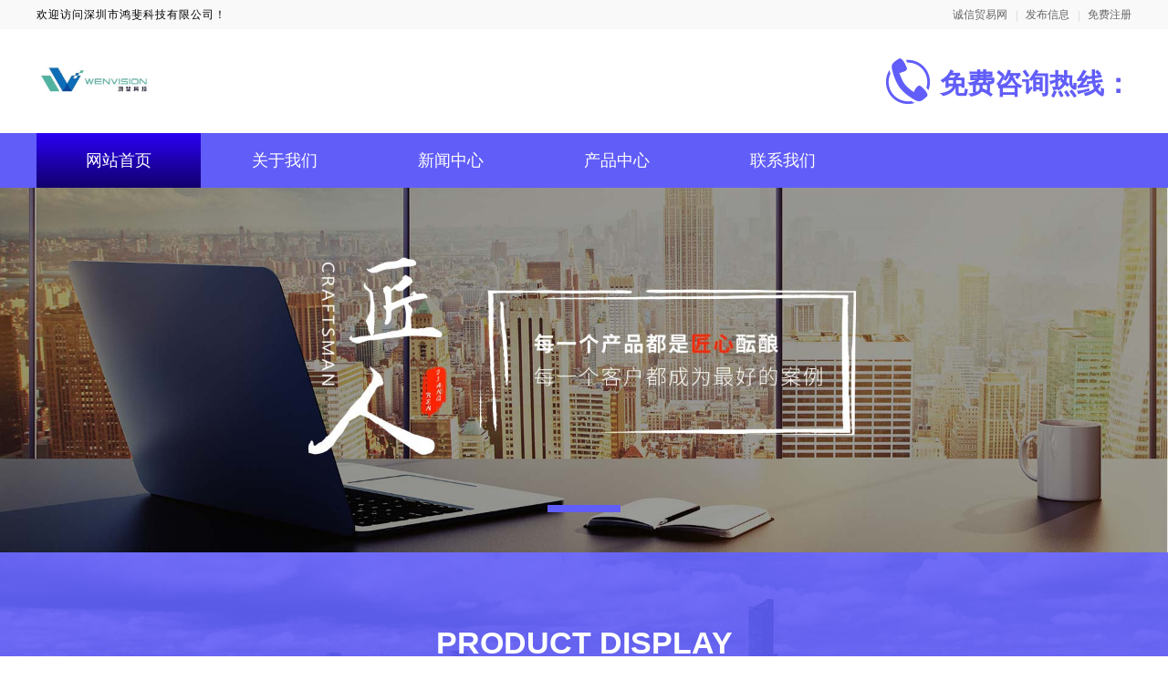

--- FILE ---
content_type: text/html; charset=utf-8
request_url: http://www.xbjxxw.com/firm-ehhpuoagkj.html
body_size: 4289
content:
<!DOCTYPE html>
<html lang="zh-CN">

<head>
  <meta charset="UTF-8" />
  <meta name="viewport" content="width=device-width, initial-scale=1.0" />
  <link rel="shortcut icon" href="https://oss.chinaqyz.com/ico/xbjxxw.com.ico" type="image/x-icon" />
  <title>深圳市鸿斐科技有限公司_诚信贸易网</title>
  <meta name="keywords" content="LED电源，通信电源，PC电源，适配器/充电器，UPS/逆变器，无线充，太阳能" />
  <meta name="description" content="深圳市鸿斐科技有限公司vwCkrNya,       深圳市鸿斐科技有限公司成立于2015年，是一家以方案开发为主，提供关键物料的增值服务商，主要为半导体电子零组件供应商品牌提供整体解决方案和*的增值服务，按照客户的产品需求，快速响应客户。经过近10年的发展，我司本着与客户一同成长的理念服务于客户。公司人员配备合理，并设有深圳，武汉，昆山，中山办事处。同时设有香港、深圳仓，保证供应链的完整。
       鸿斐科技秉承“诚信、可持续发展”的经营理念，以提供客户A+服务”为目标，持续强化服务品质，共同开拓更大的市场板块。致力于LED电源，通信电源，PC电源，适配器/充电器，UPS/逆变器，无线充，太阳能等领域。以解决方案为客户提供具有性价比的产品，以提高客户的品牌形象和竞争力。
      公司在不断完善新产品，跟上时代的步伐，从传统电源延伸到智能的数字电源，从传统的DC Motor控制器延伸到节能的BLDC控制器，并以优化的设计满足客户的应用。
      未来公司仍以“对客户有增值的服务”这一理念来服务客户。同时我们也会不断完善产品线和研发能力，协助客户，共享双赢。" />

  <link rel="stylesheet" type="text/css" href="/public/css/minireset.css" />
  <link rel="stylesheet" type="text/css" href="/public/css/normalize.css" />
  <link rel="stylesheet" type="text/css" href="/public/css/swiper.min.css" />

  <script type="text/javascript" src="/public/js/jquery.min.js"></script>
  <script type="text/javascript" src="/public/js/swiper.min.js"></script>
  <script type="text/javascript" src="/public/js/jquery.form.min.js"></script>
  <script type="text/javascript" src="/public/js/clipboard.min.js"></script>
  <script type="text/javascript" src="/public/js/jquery.cookie.js"></script>
  <script type="text/javascript" src="/public/js/ua-parser.min.js"></script>
  <script type="text/javascript" src="/public/js/lazyload.min.js"></script>
  <script type="text/javascript" src="/public/js/global.js"></script>

  <link rel="stylesheet" type="text/css" href="/theme/s5/css/model5.css" />

  
</head>

<body>
  <div class="main">
    <div class="public-header">
      <div class="w1200">
        <div class="name">欢迎访问深圳市鸿斐科技有限公司！</div>
        <div class="member">
          <a target="_blank" href="https://www.xbjxxw.com">诚信贸易网</a>
          <a target="_blank"
            href="https://sso.chinaqyz.com/signin?type=b2b&ref=http%3A%2F%2Fwww.xbjxxw.com%2Ffirm-ehhpuoagkj.html">发布信息</a>
          <a target="_blank"
            href="https://sso.chinaqyz.com/signup?type=b2b&ref=http%3A%2F%2Fwww.xbjxxw.com%2Ffirm-ehhpuoagkj.html">免费注册</a>
        </div>
      </div>
    </div>
    <div class="public-logo">
      <div class="w1200">
        <div class="logo">
          <a target="_blank" href="http://www.xbjxxw.com/firm-ehhpuoagkj.html"><img
              src="https://upload.chinaqyz.com/ssh/2022/09/29/d27d7e42-1906-4f7c-a270-88cf012b85f0.jpg" /></a>
        </div>
        <div class="tel">
          <span>免费咨询热线：</span>
          
        </div>
        <div class="btn">
          <i class="iconfont iconmenu"></i>
        </div>
      </div>
    </div>
    <div class="public-menu">
      <div class="w1200">
        <ul>
          <li class="active">
            <a target="_blank" href="http://www.xbjxxw.com/firm-ehhpuoagkj.html">网站首页</a>
          </li>
          <li>
            <a target="_blank" href="http://www.xbjxxw.com/firm-ehhpuoagkj/about.html">关于我们</a>
          </li>
          <li>
            <a target="_blank" href="http://www.xbjxxw.com/firm-ehhpuoagkj/news">新闻中心</a>
          </li>
          <li>
            <a target="_blank" href="http://www.xbjxxw.com/firm-ehhpuoagkj/product">产品中心</a>
          </li>
          <li>
            <a target="_blank" href="http://www.xbjxxw.com/firm-ehhpuoagkj/contact.html">联系我们</a>
          </li>
        </ul>
      </div>
    </div>
    <div class="public-banner">
      <div class="swiper-container swiperBanner">
        <div class="swiper-wrapper">
          
          <div class="swiper-slide web">
            <img src="/theme/s5/images/default.jpg" />
          </div>
          
          
          <div class="swiper-slide wap">
            <img src="/theme/s5/images/default.jpg" />
          </div>
          <div class="swiper-slide wap">
            <img src="/theme/s5/images/default.jpg" />
          </div>
          
        </div>
        <div class="swiper-pagination"></div>
      </div>
    </div>
    <div class="home-product">
      <div class="w1200">
        <div class="title">
          <span>PRODUCT DISPLAY</span>
          <span>产品展示</span>
        </div>
        <div class="package">
          
          
          
          
        </div>
        <div class="url">
          <a target="_blank" href="http://www.xbjxxw.com/firm-ehhpuoagkj/product">查看更多>></a>
        </div>
      </div>
    </div>
    <div class="home-news">
      <div class="w1200">
        <div class="title">
          <span>NEWS INFORMATION</span>
          <span>新闻资讯</span>
        </div>
        <div class="package">
          
        </div>
        <div class="url">
          <a target="_blank" href="http://www.xbjxxw.com/firm-ehhpuoagkj/news">查看更多>></a>
        </div>
      </div>
    </div>
    <div class="home-company">
      <div class="w1200">
        <div class="title">
          <span>COMPANY PROFILE</span>
          <span>企业简介</span>
        </div>
        <div class="package">
                 深圳市鸿斐科技有限公司成立于2015年，是一家以方案开发为主，提供关键物料的增值服务商，主要为半导体电子零组件供应商品牌提供整体解决方案和*的增值服务，按照客户的产品需求，快速响应客户。经过近10年的发展，我司本着与客户一同成长的理念服务于客户。公司人员配备合理，并设有深圳，武汉，昆山，中山办事处。同时设有香港、深圳仓，保证供应链的完整。
       鸿斐科技秉承“诚信、可持续发展”的经营理念，以提供客户A+服务”为目标，持续强化服务品质，共同开拓更大的市场板块。致力于LED电源，通信电源，PC电源，适配器/充电器，UPS/逆变器，无线充，太阳能等领域。以解决方案为客户提供具有性价比的产品，以提高客户的品牌形象和竞争力。
      公司在不断完善新产品，跟上时代的步伐，从传统电源延伸到智能的数字电源，从传统的DC Motor控制器延伸到节能的BLDC控制器，并以优化的设计满足客户的应用。
      未来公司仍...
        </div>
        <div class="url">
          <a target="_blank" href="http://www.xbjxxw.com/firm-ehhpuoagkj/about.html">了解更多>></a>
        </div>
      </div>
    </div>
    <div class="home-recommend">
      <div class="w1200">
        <div class="title">
          <span>NEW PRODUCT</span>
          <span>新品推荐</span>
        </div>
        <div class="package">
          
        </div>
      </div>
    </div>
    <div class="home-partner">
      <div class="w1200">
        <div class="title">
          <span>COOPERATIVE PARTNER</span>
          <span>合作伙伴</span>
        </div>
        <div class="package">
          <div class="col"><img src="/theme/s5/images/b_img1.jpg" /></div>
          <div class="col"><img src="/theme/s5/images/b_img2.jpg" /></div>
          <div class="col"><img src="/theme/s5/images/b_img3.jpg" /></div>
          <div class="col"><img src="/theme/s5/images/b_img4.jpg" /></div>
          <div class="col"><img src="/theme/s5/images/b_img5.jpg" /></div>
          <div class="col"><img src="/theme/s5/images/b_img6.jpg" /></div>
          <div class="col"><img src="/theme/s5/images/b_img7.jpg" /></div>
          <div class="col"><img src="/theme/s5/images/b_img8.jpg" /></div>
          <div class="col"><img src="/theme/s5/images/b_img9.jpg" /></div>
          <div class="col"><img src="/theme/s5/images/b_img10.jpg" /></div>
        </div>
      </div>
    </div>
    <div class="public-footer">
      <div class="menu">
        <div class="w1200">
          <div class="col">
            <a target="_blank" href="http://www.xbjxxw.com/firm-ehhpuoagkj.html">公司首页</a>
          </div>
          <div class="col">
            <a class="nav_list" href="http://www.xbjxxw.com/firm-ehhpuoagkj/about.html">公司介绍</a>
          </div>
          <div class="col">
            <a class="nav_list" href="http://www.xbjxxw.com/firm-ehhpuoagkj/news">公司新闻</a>
          </div>
          <div class="col">
            <a class="nav_list" href="http://www.xbjxxw.com/firm-ehhpuoagkj/product">公司产品</a>
          </div>
          <div class="col">
            <a class="nav_list" href="http://www.xbjxxw.com/firm-ehhpuoagkj/contact.html">联系我们</a>
          </div>
          <div class="col">
            <a class="nav_list" href="http://www.xbjxxw.com/sitemap/1590004.xml">站点地图</a>
          </div>
        </div>
      </div>
      <div class="foot">
        <div class="w1200">
          <div class="logo">
            <a target="_blank" href="http://www.xbjxxw.com/firm-ehhpuoagkj.html"><img
                src="https://upload.chinaqyz.com/ssh/2022/09/29/d27d7e42-1906-4f7c-a270-88cf012b85f0.jpg" /></a>
            <div class="name">深圳市鸿斐科技有限公司</div>
          </div>
          <div class="info">
            
            
            
            <p>联系人：18823846028</p>
            
            
            <p>公司地址：深圳市龙华区民治街道新牛社区布龙路1010号智慧谷创新园316</p>
            
            <p>Copyright © 2010-2020 诚信贸易网 All Rights Reserved</p>
          </div>
          <div class="ewm">
            <img src="http://www.xbjxxw.com/qrcode?height=150&amp;text=%E6%9A%82%E6%97%A0%E5%86%85%E5%AE%B9&amp;width=150" />
            <p>客服微信</p>
          </div>
        </div>
      </div>
    </div>
    <div class="float-information">
      
      <div class="tips">
        <div class="w1200">
          <div class="swiper-container swiperTips">
            <div class="swiper-wrapper">
              
              <div class="swiper-slide">
                <p>8分钟前 朱小姐 正在咨询 </p>
              </div>
              
              <div class="swiper-slide">
                <p>5分钟前 周小姐 正在咨询 </p>
              </div>
              
              <div class="swiper-slide">
                <p>9分钟前 张先生 正在咨询 </p>
              </div>
              
              <div class="swiper-slide">
                <p>6分钟前 陈小姐 正在咨询 </p>
              </div>
              
              <div class="swiper-slide">
                <p>1分钟前 张先生 正在咨询 </p>
              </div>
              
              <div class="swiper-slide">
                <p>4分钟前 卢小姐 正在咨询 </p>
              </div>
              
              <div class="swiper-slide">
                <p>6分钟前 陈女士 正在咨询 </p>
              </div>
              
              <div class="swiper-slide">
                <p>4分钟前 段小姐 正在咨询 </p>
              </div>
              
              <div class="swiper-slide">
                <p>5分钟前 周先生 正在咨询 </p>
              </div>
              
              <div class="swiper-slide">
                <p>9分钟前 卢小姐 正在咨询 </p>
              </div>
              
              <div class="swiper-slide">
                <p>10分钟前 胡先生 正在咨询 </p>
              </div>
              
              <div class="swiper-slide">
                <p>6分钟前 韩先生 正在咨询 </p>
              </div>
              
              <div class="swiper-slide">
                <p>3分钟前 廖小姐 正在咨询 </p>
              </div>
              
              <div class="swiper-slide">
                <p>4分钟前 代小姐 正在咨询 </p>
              </div>
              
              <div class="swiper-slide">
                <p>6分钟前 李女士 正在咨询 </p>
              </div>
              
              <div class="swiper-slide">
                <p>5分钟前 周女士 正在咨询 </p>
              </div>
              
              <div class="swiper-slide">
                <p>4分钟前 张小姐 正在咨询 </p>
              </div>
              
              <div class="swiper-slide">
                <p>5分钟前 潘先生 正在咨询 </p>
              </div>
              
              <div class="swiper-slide">
                <p>9分钟前 胡女士 正在咨询 </p>
              </div>
              
              <div class="swiper-slide">
                <p>2分钟前 钟女士 正在咨询 </p>
              </div>
              
            </div>
          </div>
        </div>
      </div>
      <div class="menu">
        <div class="w1200">
          <div class="col">
            <a href="http://www.xbjxxw.com/firm-ehhpuoagkj.html">
              <i class="iconfont iconhome"></i>
              <span>返回首页</span>
            </a>
          </div>
          <div class="col">
            <a href="tel:">
              <i class="iconfont iconphone"></i>
              <span>免费电话</span>
            </a>
          </div>
          <div class="col">
            <a href="https://sso.chinaqyz.com/signup?type=b2b&ref=http%3A%2F%2Fwww.xbjxxw.com%2Ffirm-ehhpuoagkj.html" target="_blank">
              <i class="iconfont iconuser"></i>
              <span>立即注册</span>
            </a>
          </div>
        </div>
      </div>
    </div>
    
  </div>
  
  <!-- <script src="https://yzf.qq.com/xv/web/static/chat_sdk/yzf_chat.min.js"></script>
  <script>
    window.yzf &&
      window.yzf.init({
        sign:
          "37ef9b97d37457cf7317cfe64fe2e4606dbbee773e4c56db55232512781cd28c30c0e9346b72685972c96ba7960d830a8cbf97b2",
        uid: "",
        data: {
          c1: "",
          c2: "",
          c3: "",
          c4: "",
          c5: "",
        },
        selector: "",
        callback: function (type, data) { },
      });
  </script> -->
  <script type="text/javascript" charset="UTF-8" src="https://scripts.easyliao.com/33541/65088.js"></script>
  
  <script>
    $(function () {

      var landPage = $.cookie("landPage");
      if (!landPage) {
        var href = location.href;
        landPage = href;
        $.cookie("landPage", href);
      }

      $.ajax({
        url: "http://b2b.chinaqyz.com/api/visitor/submit",
        type: "GET",
        data: { brandId: "1590004", landPage: landPage },
        dataType: "jsonp",
        success: function (json) {

        }
      });

      var parser = new UAParser();
      var clipboard = new ClipboardJS("#password");
      if (parser.getDevice().type == "tablet" || parser.getDevice().type == "mobile") {
        var koulin = [];

        var douyin = $("#password").data("douyin");
        if (douyin) {
          koulin.push(douyin);
        }
        var kuaishou = $("#password").data("kuaishou");
        if (kuaishou) {
          koulin.push(kuaishou);
        }
        var huoshan = $("#password").data("huoshan");
        if (kuaishou) {
          koulin.push(huoshan);
        }
        var alibaba = $("#password").data("alibaba");
        if (alibaba) {
          koulin.push('￥' + alibaba + '￥');
        }
        var taobao = $("#password").data("taobao");
        if (taobao) {
          koulin.push('$' + taobao + '$');
        }

        $("#password").attr('data-clipboard-text', koulin.join(""));
        clipboard.on('success', function (e) {
          $(".index-password").css("display", "none");;
        });
      }

    });
  </script>
  <script type="text/javascript" src="/theme/s5/js/public.js"></script>
  <script type="text/javascript" src="https://js.users.51.la/20972063.js"></script>
	<div class="cnzz">
        <script type="text/javascript" src="https://v1.cnzz.com/z_stat.php?id=1279470533&web_id=1279470533"></script>
    </div>
  
</body>

</html>

--- FILE ---
content_type: text/css; charset=utf-8
request_url: http://www.xbjxxw.com/theme/s5/css/model5.css
body_size: 65975
content:
@import url("https://at.alicdn.com/t/font_1360053_1z6100oa4t2.css");
body,
html {
  font-family: "Microsoft Yahei", "\5FAE\8F6F\96C5\9ED1", Arial, "Hiragino Sans GB", "\5B8B\4F53";
  background: #fff;
}
@media screen and (max-width: 640px) {
  body,
  html {
    font-size: calc(100vw / 3.75);
  }
}
* {
  word-wrap: break-word;
  outline: none;
}
a {
  text-decoration: none;
}
b {
  font-weight: normal;
}
img {
  display: block;
}
input::-webkit-input-placeholder {
  /* WebKit, Blink, Edge */
  color: #666666;
}
input::-moz-placeholder {
  /* Mozilla Firefox 19+ */
  color: #666666;
}
textarea::-webkit-input-placeholder {
  /* WebKit, Blink, Edge */
  color: #666666;
  font-family: "Microsoft Yahei", "\5FAE\8F6F\96C5\9ED1", Arial, "Hiragino Sans GB", "\5B8B\4F53";
}
textarea::-moz-placeholder {
  /* Mozilla Firefox 19+ */
  color: #666666;
  font-family: "Microsoft Yahei", "\5FAE\8F6F\96C5\9ED1", Arial, "Hiragino Sans GB", "\5B8B\4F53";
}
.w1200 {
  width: 1200px;
  margin: 0 auto;
}
.public-header {
  width: 100%;
  background: #f9f9f9;
}
.public-header .w1200 {
  display: -webkit-box;
  display: flex;
  -webkit-box-align: center;
          align-items: center;
  -webkit-box-pack: justify;
          justify-content: space-between;
  height: 32px;
  font-size: 12px;
  line-height: 1;
}
.public-header .w1200 .name {
  letter-spacing: 1px;
}
.public-header .w1200 .member {
  display: -webkit-box;
  display: flex;
}
.public-header .w1200 .member a {
  margin: 0 0 0 20px;
  color: #666;
  position: relative;
}
.public-header .w1200 .member a:hover {
  color: #615df8;
}
.public-header .w1200 .member a:after {
  position: absolute;
  left: -10px;
  top: 2px;
  content: "";
  width: 1px;
  height: 12px;
  background: #ddd;
}
.public-header .w1200 .member a:first-child:after {
  display: none;
}
@media screen and (max-width: 640px) {
  .public-header {
    display: none;
  }
}
.public-logo {
  width: 100%;
}
.public-logo .w1200 {
  display: -webkit-box;
  display: flex;
  -webkit-box-pack: justify;
          justify-content: space-between;
  -webkit-box-align: center;
          align-items: center;
  padding: 25px 0;
}
.public-logo .w1200 .logo {
  width: 360px;
}
.public-logo .w1200 .logo a {
  display: -webkit-box;
  display: flex;
  -webkit-box-align: center;
          align-items: center;
  height: 64px;
}
.public-logo .w1200 .logo a img {
  max-width: 100%;
  max-height: 100%;
}
.public-logo .w1200 .tel {
  color: #615df8;
  padding: 0 0 0 60px;
  position: relative;
  display: -webkit-box;
  display: flex;
  -webkit-box-orient: vertical;
  -webkit-box-direction: normal;
          flex-direction: column;
  -webkit-box-pack: center;
          justify-content: center;
}
.public-logo .w1200 .tel:after {
  position: absolute;
  left: 0;
  top: 50%;
  margin-top: -25px;
  content: "\e602";
  font-family: "iconfont";
  font-size: 50px;
  line-height: 1;
}
.public-logo .w1200 .tel span {
  line-height: 1;
}
.public-logo .w1200 .tel span:first-child {
  font-size: 16px;
}
.public-logo .w1200 .tel span:last-child {
  font-size: 30px;
  font-weight: bold;
  margin: 5px 0 0 0;
}
.public-logo .w1200 .btn {
  display: none;
}
@media screen and (max-width: 640px) {
  .public-logo {
    font-size: 12px;
  }
  .public-logo .w1200 {
    width: 100%;
    padding: 15px 4%;
  }
  .public-logo .w1200 .logo a {
    height: auto;
  }
  .public-logo .w1200 .logo a img {
    max-height: 32px;
  }
  .public-logo .w1200 .tel {
    display: none;
  }
  .public-logo .w1200 .btn {
    display: block;
  }
  .public-logo .w1200 .btn i {
    font-size: 32px;
    line-height: 1;
    cursor: pointer;
  }
}
.public-menu {
  width: 100%;
  background: #615df8;
}
.public-menu .w1200 {
  height: 60px;
}
.public-menu .w1200 ul {
  display: -webkit-box;
  display: flex;
}
.public-menu .w1200 ul li {
  width: 180px;
  margin: 0 2px 0 0;
}
.public-menu .w1200 ul li:last-child {
  margin: 0;
}
.public-menu .w1200 ul li.active {
  background: -webkit-gradient(linear, left top, left bottom, from(#2b02f4), to(#12006c));
  background: linear-gradient(#2b02f4, #12006c);
}
.public-menu .w1200 ul li:hover {
  background: -webkit-gradient(linear, left top, left bottom, from(#2b02f4), to(#12006c));
  background: linear-gradient(#2b02f4, #12006c);
}
.public-menu .w1200 ul li a {
  display: block;
  line-height: 60px;
  color: #fff;
  text-align: center;
  font-size: 18px;
}
@media screen and (max-width: 640px) {
  .public-menu .w1200 {
    width: 100%;
    height: 0;
    position: relative;
  }
  .public-menu .w1200 ul {
    position: absolute;
    left: 0;
    top: 0;
    width: 100%;
    padding: 0 4%;
    z-index: 10;
    background: #f7f7f7;
    display: none;
  }
  .public-menu .w1200 ul li {
    width: 100%;
    margin: 0;
    border-bottom: 1px solid #eee;
  }
  .public-menu .w1200 ul li:last-child {
    border: none;
  }
  .public-menu .w1200 ul li.active {
    background: none;
  }
  .public-menu .w1200 ul li:hover {
    background: none;
  }
  .public-menu .w1200 ul li a {
    font-size: 0.16rem;
    color: #333;
    line-height: 3;
    text-align: left;
  }
}
.public-banner {
  width: 100%;
  position: relative;
}
.public-banner .swiper-container {
  width: 100%;
}
.public-banner .swiper-container .swiper-slide {
  width: 100%;
  display: -webkit-box;
  display: flex;
  -webkit-box-pack: center;
          justify-content: center;
}
.public-banner .swiper-container .swiper-slide.wap {
  display: none;
}
.public-banner .swiper-container .swiper-slide img {
  width: 100%;
  display: block;
}
.public-banner .swiper-container .swiper-pagination {
  bottom: 40px;
}
.public-banner .swiper-container .swiper-pagination .swiper-pagination-bullet {
  width: 80px;
  height: 8px;
  border-radius: 0;
}
.public-banner .swiper-container .swiper-pagination .swiper-pagination-bullet-active {
  background: #615df8;
}
@media screen and (max-width: 640px) {
  .public-banner .swiper-container .swiper-slide.web {
    display: none;
  }
  .public-banner .swiper-container .swiper-slide.wap {
    display: block;
  }
  .public-banner .swiper-container .swiper-pagination {
    bottom: 10px;
  }
  .public-banner .swiper-container .swiper-pagination .swiper-pagination-bullet {
    width: 8px;
    height: 8px;
    border-radius: 50%;
  }
}
.home-product {
  width: 100%;
  background: url(../images/home_product_bg.jpg) center center no-repeat;
  background-size: 100% 100%;
}
.home-product .w1200 {
  padding: 80px 0;
}
.home-product .w1200 .title {
  display: -webkit-box;
  display: flex;
  -webkit-box-orient: vertical;
  -webkit-box-direction: normal;
          flex-direction: column;
  -webkit-box-align: center;
          align-items: center;
}
.home-product .w1200 .title span {
  color: #fff;
}
.home-product .w1200 .title span:first-child {
  font-size: 34px;
  font-weight: bold;
}
.home-product .w1200 .title span:last-child {
  font-size: 30px;
  margin: 10px 0 0 0;
  letter-spacing: 1px;
}
.home-product .w1200 .package {
  margin: 60px 0 0 0;
  display: -webkit-box;
  display: flex;
}
.home-product .w1200 .package .col {
  width: 285px;
  background: #fff;
  border: 1px solid #eee;
  display: -webkit-box;
  display: flex;
  -webkit-box-orient: vertical;
  -webkit-box-direction: normal;
          flex-direction: column;
  padding: 0 0 20px 0;
  margin: 0 20px 0 0;
}
.home-product .w1200 .package .col:last-child {
  margin: 0;
}
.home-product .w1200 .package .col:hover .image a img {
  -webkit-transform: scale(1.05);
          transform: scale(1.05);
}
.home-product .w1200 .package .col:hover h2 {
  color: #615df8;
  border-top: 1px solid #615df8;
}
.home-product .w1200 .package .col:hover h2:after {
  background: #615df8;
}
.home-product .w1200 .package .col:hover .more span {
  color: #615df8;
}
.home-product .w1200 .package .col .image {
  padding: 5px;
}
.home-product .w1200 .package .col .image a {
  height: 260px;
  overflow: hidden;
  display: -webkit-box;
  display: flex;
  -webkit-box-align: center;
          align-items: center;
  -webkit-box-pack: center;
          justify-content: center;
}
.home-product .w1200 .package .col .image a img {
  max-width: 100%;
  -webkit-transition: all 0.3s;
  transition: all 0.3s;
}
.home-product .w1200 .package .col h2 {
  border-top: 1px solid #eee;
  font-size: 16px;
  line-height: 2.8;
  text-align: center;
  padding: 0 20px;
  overflow: hidden;
  text-overflow: ellipsis;
  white-space: nowrap;
  -webkit-transition: all 0.3s;
  transition: all 0.3s;
  position: relative;
}
.home-product .w1200 .package .col h2:after {
  position: absolute;
  left: 50%;
  bottom: 0;
  margin-left: -16px;
  content: "";
  width: 32px;
  height: 2px;
  background: #ddd;
  -webkit-transition: all 0.3s;
  transition: all 0.3s;
}
.home-product .w1200 .package .col .more {
  display: -webkit-box;
  display: flex;
  -webkit-box-pack: center;
          justify-content: center;
  margin: 10px 0 0 0;
}
.home-product .w1200 .package .col .more span {
  font-size: 12px;
  color: #999;
  -webkit-transition: all 0.3s;
  transition: all 0.3s;
}
.home-product .w1200 .url {
  display: -webkit-box;
  display: flex;
  -webkit-box-pack: center;
          justify-content: center;
  margin: 60px 0 0 0;
}
.home-product .w1200 .url a {
  color: #fff;
  font-size: 16px;
  border: 1px solid #fff;
  line-height: 40px;
  border-radius: 40px;
  padding: 0 30px;
  -webkit-transition: all 0.3s;
  transition: all 0.3s;
}
.home-product .w1200 .url a:hover {
  background: #fff;
  color: #615df8;
}
@media screen and (max-width: 640px) {
  .home-product {
    font-size: 12px;
  }
  .home-product .w1200 {
    width: 100%;
    padding: 8% 4%;
  }
  .home-product .w1200 .title span:first-child {
    font-size: 0.2rem;
  }
  .home-product .w1200 .title span:last-child {
    font-size: 0.26rem;
  }
  .home-product .w1200 .package {
    margin: 6px 0 0 0;
    flex-wrap: wrap;
  }
  .home-product .w1200 .package .col {
    width: calc(50% - 7px);
    margin: 14px 14px 0 0;
    padding: 0 0 10px 0;
  }
  .home-product .w1200 .package .col:last-child {
    margin: 14px 14px 0 0;
  }
  .home-product .w1200 .package .col:nth-child(2n) {
    margin-right: 0;
  }
  .home-product .w1200 .package .col .image a {
    height: 120px;
  }
  .home-product .w1200 .package .col h2 {
    line-height: 1;
    padding: 10px 4%;
  }
  .home-product .w1200 .package .col .more {
    margin: 5px 0 0 0;
  }
  .home-product .w1200 .url {
    margin: 20px 0 0 0;
  }
  .home-product .w1200 .url a {
    font-size: 0.14rem;
    line-height: 28px;
    border-radius: 25px;
    padding: 0 20px;
  }
}
.home-news {
  width: 100%;
  background: #fff;
}
.home-news .w1200 {
  padding: 80px 0;
}
.home-news .w1200 .title {
  display: -webkit-box;
  display: flex;
  -webkit-box-orient: vertical;
  -webkit-box-direction: normal;
          flex-direction: column;
  -webkit-box-align: center;
          align-items: center;
}
.home-news .w1200 .title span {
  color: #333;
}
.home-news .w1200 .title span:first-child {
  font-size: 34px;
  font-weight: bold;
}
.home-news .w1200 .title span:last-child {
  font-size: 30px;
  margin: 10px 0 0 0;
  letter-spacing: 1px;
}
.home-news .w1200 .package {
  margin: 60px 0 0 0;
  display: -webkit-box;
  display: flex;
  flex-wrap: wrap;
}
.home-news .w1200 .package .col {
  width: 380px;
  border: 1px solid #ddd;
  padding: 25px;
  margin: 0 30px 30px 0;
}
.home-news .w1200 .package .col:nth-child(3n) {
  margin-right: 0;
}
.home-news .w1200 .package .col:hover {
  border: 1px solid #fff;
  box-shadow: 0 0 8px #ddd;
}
.home-news .w1200 .package .col:hover h2 a {
  color: #615df8;
}
.home-news .w1200 .package .col:hover .more a {
  border: 1px solid #615df8;
  color: #615df8;
}
.home-news .w1200 .package .col h2 {
  border-bottom: 1px solid #eee;
  padding: 0 0 10px 0;
  font-size: 16px;
  overflow: hidden;
  text-overflow: ellipsis;
  white-space: nowrap;
}
.home-news .w1200 .package .col h2 a {
  color: #333;
  -webkit-transition: all 0.3s;
  transition: all 0.3s;
}
.home-news .w1200 .package .col p {
  height: 68px;
  font-size: 14px;
  line-height: 1.6;
  color: #666;
  margin: 10px 0 0 0;
}
.home-news .w1200 .package .col .more {
  display: -webkit-box;
  display: flex;
}
.home-news .w1200 .package .col .more a {
  margin: 15px 0 0 0;
  font-size: 14px;
  line-height: 28px;
  border: 1px solid #ddd;
  width: 100px;
  text-align: center;
  border-radius: 30px;
  color: #333;
  -webkit-transition: all 0.3s;
  transition: all 0.3s;
}
.home-news .w1200 .url {
  display: -webkit-box;
  display: flex;
  -webkit-box-pack: center;
          justify-content: center;
  margin: 30px 0 0 0;
}
.home-news .w1200 .url a {
  color: #999;
  font-size: 16px;
  border: 1px solid #999;
  line-height: 40px;
  border-radius: 40px;
  padding: 0 30px;
  -webkit-transition: all 0.3s;
  transition: all 0.3s;
}
.home-news .w1200 .url a:hover {
  border: 1px solid #615df8;
  color: #615df8;
}
@media screen and (max-width: 640px) {
  .home-news {
    font-size: 12px;
  }
  .home-news .w1200 {
    width: 100%;
    padding: 8% 4%;
  }
  .home-news .w1200 .title span:first-child {
    font-size: 0.2rem;
  }
  .home-news .w1200 .title span:last-child {
    font-size: 0.26rem;
  }
  .home-news .w1200 .package {
    margin: 20px 0 0 0;
  }
  .home-news .w1200 .package .col {
    width: 100%;
    margin: 0 0 14px 0;
    padding: 15px;
  }
  .home-news .w1200 .package .col:last-child {
    margin: 0;
  }
  .home-news .w1200 .package .col h2 {
    font-size: 0.16rem;
  }
  .home-news .w1200 .package .col p {
    font-size: 0.14rem;
  }
  .home-news .w1200 .package .col .more a {
    margin: 10px 0 0 0;
  }
  .home-news .w1200 .url {
    margin: 20px 0 0 0;
  }
  .home-news .w1200 .url a {
    font-size: 0.14rem;
    line-height: 28px;
    border-radius: 25px;
    padding: 0 20px;
  }
}
.home-company {
  width: 100%;
  background: url(../images/home_company_bg.jpg) top center no-repeat #fff;
  background-size: 100% auto;
}
.home-company .w1200 {
  padding: 80px 0 0 0;
}
.home-company .w1200 .title {
  display: -webkit-box;
  display: flex;
  -webkit-box-orient: vertical;
  -webkit-box-direction: normal;
          flex-direction: column;
  -webkit-box-align: center;
          align-items: center;
}
.home-company .w1200 .title span {
  color: #fff;
}
.home-company .w1200 .title span:first-child {
  font-size: 34px;
  font-weight: bold;
}
.home-company .w1200 .title span:last-child {
  font-size: 30px;
  margin: 10px 0 0 0;
  letter-spacing: 1px;
}
.home-company .w1200 .package {
  margin: 60px 0 0 0;
  background: #615df8;
  padding: 40px;
  color: #fff;
  font-size: 16px;
  line-height: 2;
  text-indent: 2em;
}
.home-company .w1200 .url {
  display: -webkit-box;
  display: flex;
  -webkit-box-pack: center;
          justify-content: center;
  padding: 20px 0 40px 0;
  background: #615df8;
}
.home-company .w1200 .url a {
  color: #fff;
  font-size: 16px;
  border: 1px solid #fff;
  line-height: 40px;
  border-radius: 40px;
  padding: 0 30px;
  -webkit-transition: all 0.3s;
  transition: all 0.3s;
}
.home-company .w1200 .url a:hover {
  background: #fff;
  color: #615df8;
}
@media screen and (max-width: 640px) {
  .home-company {
    font-size: 12px;
    background-size: auto 50%;
  }
  .home-company .w1200 {
    width: 100%;
    padding: 8% 4% 0 4%;
  }
  .home-company .w1200 .title span:first-child {
    font-size: 0.2rem;
  }
  .home-company .w1200 .title span:last-child {
    font-size: 0.26rem;
  }
  .home-company .w1200 .package {
    margin: 20px 0 0 0;
    padding: 20px;
    font-size: 0.15rem;
  }
  .home-company .w1200 .url {
    padding: 0 0 20px 0;
  }
  .home-company .w1200 .url a {
    font-size: 0.14rem;
    line-height: 28px;
    border-radius: 25px;
    padding: 0 20px;
  }
}
.home-recommend {
  width: 100%;
  background: #fff;
}
.home-recommend .w1200 {
  padding: 80px 0;
}
.home-recommend .w1200 .title {
  display: -webkit-box;
  display: flex;
  -webkit-box-orient: vertical;
  -webkit-box-direction: normal;
          flex-direction: column;
  -webkit-box-align: center;
          align-items: center;
}
.home-recommend .w1200 .title span {
  color: #333;
}
.home-recommend .w1200 .title span:first-child {
  font-size: 34px;
  font-weight: bold;
}
.home-recommend .w1200 .title span:last-child {
  font-size: 30px;
  margin: 10px 0 0 0;
  letter-spacing: 1px;
}
.home-recommend .w1200 .package {
  margin: 20px 0 0 0;
  display: -webkit-box;
  display: flex;
  flex-wrap: wrap;
}
.home-recommend .w1200 .package .col {
  width: 270px;
  display: -webkit-box;
  display: flex;
  -webkit-box-orient: vertical;
  -webkit-box-direction: normal;
          flex-direction: column;
  margin: 40px 40px 0 0;
  border: 1px solid #ddd;
}
.home-recommend .w1200 .package .col:hover .image a img {
  -webkit-transform: scale(1.05);
          transform: scale(1.05);
}
.home-recommend .w1200 .package .col:hover h2 {
  background-image: none;
  background: #615df8;
}
.home-recommend .w1200 .package .col:nth-child(4n) {
  margin-right: 0;
}
.home-recommend .w1200 .package .col .image {
  padding: 5px;
}
.home-recommend .w1200 .package .col .image a {
  height: 260px;
  overflow: hidden;
  display: -webkit-box;
  display: flex;
  -webkit-box-pack: center;
          justify-content: center;
  -webkit-box-align: center;
          align-items: center;
}
.home-recommend .w1200 .package .col .image a img {
  max-width: 100%;
  -webkit-transition: all 0.3s;
  transition: all 0.3s;
}
.home-recommend .w1200 .package .col h2 {
  background: url(../images/home_recommend_bg.jpg) center center no-repeat;
}
.home-recommend .w1200 .package .col h2 a {
  display: block;
  color: #fff;
  padding: 0 20px;
  overflow: hidden;
  text-overflow: ellipsis;
  white-space: nowrap;
  text-align: center;
  font-size: 16px;
  line-height: 52px;
}
@media screen and (max-width: 640px) {
  .home-recommend {
    font-size: 0.12rem;
  }
  .home-recommend .w1200 {
    width: 100%;
    padding: 8% 4%;
  }
  .home-recommend .w1200 .title span:first-child {
    font-size: 0.2rem;
  }
  .home-recommend .w1200 .title span:last-child {
    font-size: 0.26rem;
  }
  .home-recommend .w1200 .package {
    margin: 6px 0 0 0;
    flex-wrap: wrap;
  }
  .home-recommend .w1200 .package .col {
    width: calc(50% - 7px);
    margin: 14px 14px 0 0;
  }
  .home-recommend .w1200 .package .col:nth-child(2n) {
    margin-right: 0;
  }
  .home-recommend .w1200 .package .col .image a {
    height: 140px;
  }
  .home-recommend .w1200 .package .col h2 a {
    font-size: 0.16rem;
    line-height: 2.4;
  }
}
.home-partner {
  width: 100%;
  background: #f7f7f7;
}
.home-partner .w1200 {
  padding: 80px 0;
}
.home-partner .w1200 .title {
  display: -webkit-box;
  display: flex;
  -webkit-box-orient: vertical;
  -webkit-box-direction: normal;
          flex-direction: column;
  -webkit-box-align: center;
          align-items: center;
}
.home-partner .w1200 .title span {
  color: #333;
  line-height: 1;
}
.home-partner .w1200 .title span:first-child {
  font-size: 34px;
  font-weight: bold;
}
.home-partner .w1200 .title span:last-child {
  font-size: 30px;
  margin: 10px 0 0 0;
  letter-spacing: 1px;
}
.home-partner .w1200 .package {
  margin: 40px 0 0 0;
  display: -webkit-box;
  display: flex;
  flex-wrap: wrap;
}
.home-partner .w1200 .package .col {
  width: 220px;
  background: #fff;
  display: -webkit-box;
  display: flex;
  -webkit-box-align: center;
          align-items: center;
  -webkit-box-pack: center;
          justify-content: center;
  padding: 20px 0;
  margin: 20px 20px 0 0;
  box-shadow: 0 0 6px #ddd;
}
.home-partner .w1200 .package .col:nth-child(5n) {
  margin-right: 0;
}
.home-partner .w1200 .package .col img {
  max-width: 100%;
}
@media screen and (max-width: 640px) {
  .home-partner {
    font-size: 0.12rem;
  }
  .home-partner .w1200 {
    width: 100%;
    padding: 8% 4%;
  }
  .home-partner .w1200 .title span:first-child {
    font-size: 0.2rem;
  }
  .home-partner .w1200 .title span:last-child {
    font-size: 0.26rem;
  }
  .home-partner .w1200 .package {
    margin: 6px 0 0 0;
  }
  .home-partner .w1200 .package .col {
    width: calc(50% - 7px);
    margin: 14px 14px 0 0;
    padding: 0;
    height: 60px;
    overflow: hidden;
  }
  .home-partner .w1200 .package .col:nth-child(5n) {
    margin: 14px 14px 0 0;
  }
  .home-partner .w1200 .package .col:nth-child(2n) {
    margin-right: 0;
  }
}
.public-footer {
  width: 100%;
}
.public-footer .menu {
  background: #fff;
}
.public-footer .menu .w1200 {
  display: -webkit-box;
  display: flex;
  -webkit-box-align: center;
          align-items: center;
  -webkit-box-pack: center;
          justify-content: center;
}
.public-footer .menu .w1200 .col {
  padding: 20px 0;
}
.public-footer .menu .w1200 .col:last-child a:after {
  display: none;
}
.public-footer .menu .w1200 .col a {
  padding: 0 35px;
  font-size: 16px;
  color: #333;
  display: block;
  -webkit-transition: all 0.3s;
  transition: all 0.3s;
}
.public-footer .menu .w1200 .col a:hover {
  color: #615df8;
}
.public-footer .foot {
  background: url(../images/home_footer_bg.jpg) center center no-repeat;
  background-size: 100% 100%;
}
.public-footer .foot .w1200 {
  display: -webkit-box;
  display: flex;
  padding: 60px 0;
}
.public-footer .foot .w1200 .logo {
  width: 350px;
  border-right: 1px solid #909090;
  padding: 0 60px 0 0;
}
.public-footer .foot .w1200 .logo a img {
  max-width: 100%;
  max-height: 150px;
}
.public-footer .foot .w1200 .logo .name {
  font-size: 24px;
  color: #fff;
  font-weight: bold;
  margin: 15px 0 0 0;
}
.public-footer .foot .w1200 .info {
  -webkit-box-flex: 1;
          flex: 1;
  margin: 0 0 0 60px;
  border-right: 1px solid #909090;
  padding: 0 60px 0 0;
}
.public-footer .foot .w1200 .info p {
  font-size: 16px;
  color: #fff;
  margin: 0 0 25px 0;
  overflow: hidden;
  text-overflow: ellipsis;
  white-space: nowrap;
}
.public-footer .foot .w1200 .info p:last-child {
  margin: 0;
}
.public-footer .foot .w1200 .ewm {
  width: 150px;
  margin: 0 0 0 60px;
}
.public-footer .foot .w1200 .ewm p {
  text-align: center;
  color: #fff;
  margin: 10px 0 0 0;
  font-size: 14px;
}
@media screen and (max-width: 640px) {
  .public-footer .menu {
    display: none;
  }
  .public-footer .foot {
    font-size: 12px;
  }
  .public-footer .foot .w1200 {
    width: 100%;
    padding: 8% 8% 80px 8%;
    flex-wrap: wrap;
  }
  .public-footer .foot .w1200 .logo {
    width: 100%;
    padding: 0;
    border: none;
  }
  .public-footer .foot .w1200 .logo a img {
    max-height: 100px;
  }
  .public-footer .foot .w1200 .logo .name {
    font-size: 0.2rem;
  }
  .public-footer .foot .w1200 .info {
    margin: 20px 0 0 0;
    padding: 0;
    border: none;
    width: 100%;
  }
  .public-footer .foot .w1200 .info p {
    font-size: 0.12rem;
    margin: 0 0 12px 0;
  }
  .public-footer .foot .w1200 .ewm {
    display: none;
  }
}
.public-position {
  width: 100%;
  background: #fff;
}
.public-position .w1200 {
  height: 48px;
  font-size: 15px;
  line-height: 48px;
  color: #666;
  padding: 0 0 0 30px;
  position: relative;
}
.public-position .w1200:before {
  position: absolute;
  left: 0;
  top: 14px;
  content: "";
  width: 20px;
  height: 20px;
  background: url(../images/public_position_icon.png) center center no-repeat;
}
.public-position .w1200 b {
  margin: 0 5px;
}
.public-position .w1200 a {
  color: #666;
}
.public-position .w1200 a:hover {
  color: #615df8;
}
@media screen and (max-width: 640px) {
  .public-position {
    background: #f7f7f7;
  }
  .public-position .w1200 {
    width: 100%;
    padding: 0 4%;
    font-size: 0.15rem;
    overflow: hidden;
    text-overflow: ellipsis;
    white-space: nowrap;
  }
  .public-position .w1200:before {
    left: 4%;
  }
  .public-position .w1200 span {
    padding: 0 0 0 25px;
  }
}
.public-wrap {
  width: 100%;
  background: #f7f7f7;
}
.public-wrap .w1200 {
  display: -webkit-box;
  display: flex;
  -webkit-box-align: start;
          align-items: flex-start;
  padding: 40px 0;
}
.public-wrap .w1200 .side {
  width: 300px;
  margin: 0 40px 0 0;
}
.public-wrap .w1200 .side .info .title {
  padding: 0 15px;
  line-height: 40px;
  font-size: 16px;
  color: #fff;
  background: url(../images/public_title_bg.jpg) center center no-repeat;
}
.public-wrap .w1200 .side .info .title span {
  font-size: 12px;
  margin: 0 0 0 5px;
}
.public-wrap .w1200 .side .info .box {
  padding: 20px;
  background: #fff;
}
.public-wrap .w1200 .side .info .box h3 {
  overflow: hidden;
  text-overflow: ellipsis;
  white-space: nowrap;
  font-size: 16px;
}
.public-wrap .w1200 .side .info .box p {
  overflow: hidden;
  text-overflow: ellipsis;
  white-space: nowrap;
  font-size: 14px;
  margin: 15px 0 0 0;
}
.public-wrap .w1200 .side .product {
  margin: 25px 0 0 0;
}
.public-wrap .w1200 .side .product .title {
  display: -webkit-box;
  display: flex;
  -webkit-box-pack: justify;
          justify-content: space-between;
  -webkit-box-align: center;
          align-items: center;
  padding: 0 15px;
  color: #fff;
  background: url(../images/public_title_bg.jpg) center center no-repeat;
}
.public-wrap .w1200 .side .product .title span {
  line-height: 40px;
  font-size: 16px;
}
.public-wrap .w1200 .side .product .title a {
  font-size: 12px;
  color: #fff;
}
.public-wrap .w1200 .side .product .box {
  padding: 20px 20px 0 20px;
  background: #fff;
  display: -webkit-box;
  display: flex;
  flex-wrap: wrap;
}
.public-wrap .w1200 .side .product .box .li {
  width: 120px;
  margin: 0 20px 20px 0;
}
.public-wrap .w1200 .side .product .box .li:hover .thumb {
  border: 1px solid #615df8;
}
.public-wrap .w1200 .side .product .box .li:hover h2 {
  color: #615df8;
}
.public-wrap .w1200 .side .product .box .li:nth-child(2n) {
  margin-right: 0;
}
.public-wrap .w1200 .side .product .box .li .thumb {
  width: 100%;
  height: 120px;
  padding: 5px;
  display: -webkit-box;
  display: flex;
  -webkit-box-align: center;
          align-items: center;
  -webkit-box-pack: center;
          justify-content: center;
  border: 1px solid #ddd;
}
.public-wrap .w1200 .side .product .box .li .thumb img {
  max-width: 100%;
  max-height: 100%;
  display: block;
}
.public-wrap .w1200 .side .product .box .li h2 {
  overflow: hidden;
  text-overflow: ellipsis;
  white-space: nowrap;
  text-align: center;
  font-size: 14px;
  padding: 10px 10px 0 10px;
  color: #333;
}
.public-wrap .w1200 .side .news {
  margin: 25px 0 0 0;
}
.public-wrap .w1200 .side .news .title {
  display: -webkit-box;
  display: flex;
  -webkit-box-pack: justify;
          justify-content: space-between;
  -webkit-box-align: center;
          align-items: center;
  padding: 0 15px;
  color: #fff;
  background: url(../images/public_title_bg.jpg) center center no-repeat;
}
.public-wrap .w1200 .side .news .title span {
  line-height: 40px;
  font-size: 16px;
}
.public-wrap .w1200 .side .news .title a {
  font-size: 12px;
  color: #fff;
}
.public-wrap .w1200 .side .news .box {
  padding: 20px;
  background: #fff;
}
.public-wrap .w1200 .side .news .box .col {
  display: -webkit-box;
  display: flex;
  -webkit-box-align: center;
          align-items: center;
  -webkit-box-pack: justify;
          justify-content: space-between;
  margin: 0 0 15px 0;
  padding: 0 0 15px 0;
  border-bottom: 1px solid #eee;
}
.public-wrap .w1200 .side .news .box .col:last-child {
  margin: 0;
  padding: 0;
  border: none;
}
.public-wrap .w1200 .side .news .box .col:hover .text h2 a {
  color: #615df8;
}
.public-wrap .w1200 .side .news .box .col .image {
  width: 100px;
  height: 60px;
  background: #fff;
  display: -webkit-box;
  display: flex;
  -webkit-box-align: center;
          align-items: center;
  -webkit-box-pack: center;
          justify-content: center;
  overflow: hidden;
}
.public-wrap .w1200 .side .news .box .col .image img {
  max-width: 100%;
}
.public-wrap .w1200 .side .news .box .col .text {
  width: calc(100% - 120px);
}
.public-wrap .w1200 .side .news .box .col .text h2 {
  font-size: 14px;
  line-height: 1.4;
}
.public-wrap .w1200 .side .news .box .col .text h2 a {
  color: #333;
}
.public-wrap .w1200 .side .news .box .col .text p {
  font-size: 12px;
  margin: 5px 0 0 0;
  color: #999;
}
.public-wrap .w1200 .side .message {
  margin: 25px 0 0 0;
}
.public-wrap .w1200 .side .message .title {
  display: -webkit-box;
  display: flex;
  -webkit-box-pack: justify;
          justify-content: space-between;
  -webkit-box-align: center;
          align-items: center;
  padding: 0 15px;
  color: #fff;
  background: url(../images/public_title_bg.jpg) center center no-repeat;
}
.public-wrap .w1200 .side .message .title span {
  line-height: 40px;
  font-size: 16px;
}
.public-wrap .w1200 .side .message .title a {
  font-size: 12px;
  color: #fff;
}
.public-wrap .w1200 .side .message .box {
  padding: 20px;
  background: #fff;
}
.public-wrap .w1200 .side .message .box form {
  display: -webkit-box;
  display: flex;
  -webkit-box-orient: vertical;
  -webkit-box-direction: normal;
          flex-direction: column;
  -webkit-box-align: center;
          align-items: center;
}
.public-wrap .w1200 .side .message .box form input {
  width: 100%;
  border: 1px solid #ddd;
  margin: 0 0 15px 0;
  padding: 0 10px;
  font-size: 14px;
  line-height: 34px;
}
.public-wrap .w1200 .side .message .box form textarea {
  width: 100%;
  border: 1px solid #ddd;
  margin: 0 0 15px 0;
  padding: 5px 10px;
  font-size: 14px;
  line-height: 1.6;
}
.public-wrap .w1200 .side .message .box form button {
  width: 100px;
  background: #615df8;
  border: none;
  color: #fff;
  line-height: 34px;
  border-radius: 34px;
  font-size: 14px;
}
.public-wrap .w1200 .bigbox {
  width: 860px;
  background: #fff;
  border-top: 2px solid #615df8;
}
.public-wrap .w1200 .bigbox .company-about {
  padding: 25px;
}
.public-wrap .w1200 .bigbox .company-about .content {
  font-size: 16px;
  color: #666;
  line-height: 1.8;
  text-indent: 2em;
}
.public-wrap .w1200 .bigbox .company-about .content p {
  margin: 0 0 15px 0;
}
.public-wrap .w1200 .bigbox .company-about .content img {
  max-width: 100%;
}
.public-wrap .w1200 .bigbox .company-contact {
  padding: 25px;
}
.public-wrap .w1200 .bigbox .company-contact .info p {
  width: 100%;
  font-size: 15px;
  margin: 0 0 15px 0;
  overflow: hidden;
  text-overflow: ellipsis;
  white-space: nowrap;
}
.public-wrap .w1200 .bigbox .company-contact .map {
  padding: 10px 0 0 0;
}
.public-wrap .w1200 .bigbox .company-contact .map #mapbox {
  height: 600px;
}
.public-wrap .w1200 .bigbox .company-news {
  padding: 25px;
}
.public-wrap .w1200 .bigbox .company-news .list .col {
  display: -webkit-box;
  display: flex;
  -webkit-box-align: center;
          align-items: center;
  border: 1px solid #eee;
  padding: 20px;
  margin: 0 0 20px 0;
  -webkit-transition: all 0.3s;
  transition: all 0.3s;
}
.public-wrap .w1200 .bigbox .company-news .list .col:hover {
  box-shadow: 0 0 6px #ddd;
}
.public-wrap .w1200 .bigbox .company-news .list .col:hover .text h2 a {
  color: #615df8;
}
.public-wrap .w1200 .bigbox .company-news .list .col:hover .text .more a {
  border: 1px solid #615df8;
  color: #615df8;
}
.public-wrap .w1200 .bigbox .company-news .list .col .image {
  margin: 0 30px 0 0;
  width: 195px;
  padding: 5px;
  background: #f9f9f9;
}
.public-wrap .w1200 .bigbox .company-news .list .col .image a {
  height: 120px;
  display: -webkit-box;
  display: flex;
  -webkit-box-align: center;
          align-items: center;
  -webkit-box-pack: center;
          justify-content: center;
  overflow: hidden;
}
.public-wrap .w1200 .bigbox .company-news .list .col .image a img {
  max-width: 100%;
}
.public-wrap .w1200 .bigbox .company-news .list .col .text {
  width: calc(100% - 225px);
}
.public-wrap .w1200 .bigbox .company-news .list .col .text h2 {
  font-size: 16px;
  margin: 0 0 10px 0;
  overflow: hidden;
  text-overflow: ellipsis;
  white-space: nowrap;
}
.public-wrap .w1200 .bigbox .company-news .list .col .text h2 a {
  color: #333;
  -webkit-transition: all 0.3s;
  transition: all 0.3s;
}
.public-wrap .w1200 .bigbox .company-news .list .col .text p {
  font-size: 14px;
  color: #666;
  line-height: 1.6;
  margin: 0 0 10px 0;
}
.public-wrap .w1200 .bigbox .company-news .list .col .text .more {
  display: -webkit-box;
  display: flex;
  -webkit-box-pack: justify;
          justify-content: space-between;
}
.public-wrap .w1200 .bigbox .company-news .list .col .text .more span {
  font-size: 12px;
  color: #999;
}
.public-wrap .w1200 .bigbox .company-news .list .col .text .more a {
  font-size: 12px;
  border: 1px solid #999;
  padding: 5px 15px;
  color: #333;
  border-radius: 26px;
  -webkit-transition: all 0.3s;
  transition: all 0.3s;
}
.public-wrap .w1200 .bigbox .company-news .pager {
  padding: 20px 0 0 0;
}
.public-wrap .w1200 .bigbox .company-news .pager .pagination {
  display: -webkit-box;
  display: flex;
  -webkit-box-pack: center;
          justify-content: center;
}
.public-wrap .w1200 .bigbox .company-news .pager .pagination li {
  margin: 0 8px 0 0;
}
.public-wrap .w1200 .bigbox .company-news .pager .pagination li:last-child {
  margin: 0;
}
.public-wrap .w1200 .bigbox .company-news .pager .pagination li a {
  display: block;
  line-height: 32px;
  text-align: center;
  color: #333;
  font-size: 13px;
  padding: 0 12px;
  cursor: pointer;
}
.public-wrap .w1200 .bigbox .company-news .pager .pagination li span {
  line-height: 32px;
  font-size: 13px;
}
.public-wrap .w1200 .bigbox .company-news .pager .pagination li:hover {
  background: #615df8;
}
.public-wrap .w1200 .bigbox .company-news .pager .pagination li:hover a {
  color: #fff;
}
.public-wrap .w1200 .bigbox .company-news .pager .pagination .active {
  padding: 0 12px;
  background: #615df8;
}
.public-wrap .w1200 .bigbox .company-news .pager .pagination .active a,
.public-wrap .w1200 .bigbox .company-news .pager .pagination .active span {
  color: #fff;
}
.public-wrap .w1200 .bigbox .company-news .pager .pagination .disabled {
  padding: 0 12px;
  background: #f1f1f1;
  cursor: not-allowed;
}
.public-wrap .w1200 .bigbox .company-news .pager .pagination .disabled:hover {
  background: #f1f1f1;
}
.public-wrap .w1200 .bigbox .company-news .pager .pagination .disabled:hover a {
  color: #333;
}
.public-wrap .w1200 .bigbox .company-news .view .title {
  text-align: center;
  padding: 0 40px;
}
.public-wrap .w1200 .bigbox .company-news .view .title h1 {
  font-size: 20px;
  line-height: 1.6;
}
.public-wrap .w1200 .bigbox .company-news .view .info {
  text-align: center;
}
.public-wrap .w1200 .bigbox .company-news .view .info span {
  color: #999;
  font-size: 12px;
}
.public-wrap .w1200 .bigbox .company-news .view .content {
  padding: 20px 0 0 0;
  font-size: 16px;
  color: #666;
  line-height: 1.8;
}
.public-wrap .w1200 .bigbox .company-news .view .content p {
  margin: 0 0 20px 0;
  text-indent: 2em;
}
.public-wrap .w1200 .bigbox .company-news .view .content img {
  max-width: 100%;
  margin: 0 auto;
}
.public-wrap .w1200 .bigbox .company-news .view .tips {
  background: #f9f9f9;
  border: 1px solid #eee;
  line-height: 1.6;
  padding: 10px;
  font-size: 14px;
  color: #666;
  text-indent: 2em;
  margin: 20px 0 0 0;
}
.public-wrap .w1200 .bigbox .company-news .view .tags {
  margin: 10px 0 0 0;
  display: -webkit-box;
  display: flex;
  flex-wrap: wrap;
}
.public-wrap .w1200 .bigbox .company-news .view .tags a {
  font-size: 13px;
  background: #f7f7f7;
  line-height: 2.4;
  padding: 0 12px;
  margin: 10px 10px 0 0;
  color: #666;
  border-radius: 2px;
}
.public-wrap .w1200 .bigbox .company-news .view .tags a:hover {
  color: #615df8;
}
.public-wrap .w1200 .bigbox .company-news .view .flip {
  padding: 20px 0 0 0;
}
.public-wrap .w1200 .bigbox .company-news .view .flip p {
  background: #f7f7f7;
  font-size: 14px;
  line-height: 40px;
  padding: 0 15px;
  margin: 0 0 10px 0;
  overflow: hidden;
  text-overflow: ellipsis;
  white-space: nowrap;
}
.public-wrap .w1200 .bigbox .company-news .view .flip p:last-child {
  margin: 0;
}
.public-wrap .w1200 .bigbox .company-news .view .flip p a {
  color: #333;
}
.public-wrap .w1200 .bigbox .company-news .view .flip p a:hover {
  color: #615df8;
}
.public-wrap .w1200 .bigbox .company-news .news {
  margin: 20px 0 0 0;
}
.public-wrap .w1200 .bigbox .company-news .news .tit {
  background: #615df8;
  display: -webkit-box;
  display: flex;
  -webkit-box-align: center;
          align-items: center;
  -webkit-box-pack: justify;
          justify-content: space-between;
  height: 40px;
  padding: 0 15px;
}
.public-wrap .w1200 .bigbox .company-news .news .tit span {
  color: #fff;
}
.public-wrap .w1200 .bigbox .company-news .news .tit a {
  font-size: 12px;
  color: #fff;
}
.public-wrap .w1200 .bigbox .company-news .news .box {
  display: -webkit-box;
  display: flex;
  -webkit-box-orient: vertical;
  -webkit-box-direction: normal;
          flex-direction: column;
}
.public-wrap .w1200 .bigbox .company-news .news .box p {
  display: -webkit-box;
  display: flex;
  -webkit-box-align: center;
          align-items: center;
  height: 46px;
  padding: 0 15px 0 30px;
  border-bottom: 1px dashed #ddd;
  position: relative;
}
.public-wrap .w1200 .bigbox .company-news .news .box p:before {
  position: absolute;
  left: 15px;
  top: 50%;
  margin-top: -3px;
  content: "";
  width: 6px;
  height: 6px;
  border-radius: 50%;
  background: #666;
}
.public-wrap .w1200 .bigbox .company-news .news .box p:hover:before {
  background: #615df8;
}
.public-wrap .w1200 .bigbox .company-news .news .box p:hover a {
  color: #615df8;
}
.public-wrap .w1200 .bigbox .company-news .news .box p a {
  -webkit-box-flex: 1;
          flex: 1;
  line-height: 2;
  font-size: 14px;
  overflow: hidden;
  text-overflow: ellipsis;
  white-space: nowrap;
  color: #333;
}
.public-wrap .w1200 .bigbox .company-news .news .box p span {
  margin: 0 0 0 20px;
  font-size: 12px;
  color: #999;
}
.public-wrap .w1200 .bigbox .company-product {
  padding: 25px;
}
.public-wrap .w1200 .bigbox .company-product .list {
  display: -webkit-box;
  display: flex;
  flex-wrap: wrap;
}
.public-wrap .w1200 .bigbox .company-product .list .col {
  width: 253.33px;
  margin: 0 25px 25px 0;
}
.public-wrap .w1200 .bigbox .company-product .list .col:nth-child(3n) {
  margin-right: 0;
}
.public-wrap .w1200 .bigbox .company-product .list .col:hover .image {
  border: 1px solid #615df8;
}
.public-wrap .w1200 .bigbox .company-product .list .col:hover h2 i {
  color: #615df8;
}
.public-wrap .w1200 .bigbox .company-product .list .col:hover h2 a {
  color: #615df8;
}
.public-wrap .w1200 .bigbox .company-product .list .col .image {
  border: 1px solid #ddd;
  -webkit-transition: all 0.3s;
  transition: all 0.3s;
  padding: 10px;
}
.public-wrap .w1200 .bigbox .company-product .list .col .image a {
  display: -webkit-box;
  display: flex;
  -webkit-box-align: center;
          align-items: center;
  -webkit-box-pack: center;
          justify-content: center;
  overflow: hidden;
  height: 240px;
}
.public-wrap .w1200 .bigbox .company-product .list .col .image a img {
  max-width: 100%;
}
.public-wrap .w1200 .bigbox .company-product .list .col h2 {
  padding: 15px 0 0 0;
  display: -webkit-box;
  display: flex;
  -webkit-box-align: center;
          align-items: center;
  -webkit-box-pack: justify;
          justify-content: space-between;
}
.public-wrap .w1200 .bigbox .company-product .list .col h2 i {
  font-size: 22px;
  color: #999;
  line-height: 1;
  -webkit-transition: all 0.3s;
  transition: all 0.3s;
}
.public-wrap .w1200 .bigbox .company-product .list .col h2 a {
  width: calc(100% - 27px);
  color: #333;
  font-size: 16px;
  line-height: 1;
  overflow: hidden;
  text-overflow: ellipsis;
  white-space: nowrap;
  -webkit-transition: all 0.3s;
  transition: all 0.3s;
}
.public-wrap .w1200 .bigbox .company-product .pager {
  padding: 20px 0 0 0;
}
.public-wrap .w1200 .bigbox .company-product .pager .pagination {
  display: -webkit-box;
  display: flex;
  -webkit-box-pack: center;
          justify-content: center;
}
.public-wrap .w1200 .bigbox .company-product .pager .pagination li {
  margin: 0 8px 0 0;
}
.public-wrap .w1200 .bigbox .company-product .pager .pagination li:last-child {
  margin: 0;
}
.public-wrap .w1200 .bigbox .company-product .pager .pagination li a {
  display: block;
  line-height: 32px;
  text-align: center;
  color: #333;
  font-size: 13px;
  padding: 0 12px;
  cursor: pointer;
}
.public-wrap .w1200 .bigbox .company-product .pager .pagination li span {
  line-height: 32px;
  font-size: 13px;
}
.public-wrap .w1200 .bigbox .company-product .pager .pagination li:hover {
  background: #615df8;
}
.public-wrap .w1200 .bigbox .company-product .pager .pagination li:hover a {
  color: #fff;
}
.public-wrap .w1200 .bigbox .company-product .pager .pagination .active {
  padding: 0 12px;
  background: #615df8;
}
.public-wrap .w1200 .bigbox .company-product .pager .pagination .active a,
.public-wrap .w1200 .bigbox .company-product .pager .pagination .active span {
  color: #fff;
}
.public-wrap .w1200 .bigbox .company-product .pager .pagination .disabled {
  padding: 0 12px;
  background: #f1f1f1;
  cursor: not-allowed;
}
.public-wrap .w1200 .bigbox .company-product .pager .pagination .disabled:hover {
  background: #f1f1f1;
}
.public-wrap .w1200 .bigbox .company-product .pager .pagination .disabled:hover a {
  color: #333;
}
.public-wrap .w1200 .bigbox .company-product .view .describe {
  display: -webkit-box;
  display: flex;
  -webkit-box-align: center;
          align-items: center;
  -webkit-box-pack: justify;
          justify-content: space-between;
}
.public-wrap .w1200 .bigbox .company-product .view .describe .left {
  width: 300px;
  height: 300px;
  overflow: hidden;
  display: -webkit-box;
  display: flex;
  -webkit-box-align: center;
          align-items: center;
  -webkit-box-pack: center;
          justify-content: center;
  background: #f9f9f9;
  border: 5px solid #f9f9f9;
}
.public-wrap .w1200 .bigbox .company-product .view .describe .left img {
  max-width: 100%;
}
.public-wrap .w1200 .bigbox .company-product .view .describe .right {
  width: calc(100% - 340px);
}
.public-wrap .w1200 .bigbox .company-product .view .describe .right h1 {
  font-size: 24px;
  font-weight: bold;
  line-height: 1;
  margin: 0;
  padding: 0 0 10px 0;
}
.public-wrap .w1200 .bigbox .company-product .view .describe .right .item {
  display: -webkit-box;
  display: flex;
  flex-wrap: wrap;
}
.public-wrap .w1200 .bigbox .company-product .view .describe .right .item p {
  width: calc(50% - 10px);
  margin: 10px 20px 0 0;
  font-size: 14px;
  overflow: hidden;
  text-overflow: ellipsis;
  white-space: nowrap;
}
.public-wrap .w1200 .bigbox .company-product .view .describe .right .item p:nth-child(2n) {
  margin-right: 0;
}
.public-wrap .w1200 .bigbox .company-product .view .describe .right .interact {
  margin: 20px 0 0 0;
  display: -webkit-box;
  display: flex;
  -webkit-box-align: center;
          align-items: center;
}
.public-wrap .w1200 .bigbox .company-product .view .describe .right .interact .btns {
  display: -webkit-box;
  display: flex;
}
.public-wrap .w1200 .bigbox .company-product .view .describe .right .interact .btns button {
  background: #615df8;
  color: #fff;
  border: none;
  line-height: 2.2;
  font-size: 14px;
  padding: 0 15px;
  margin: 0 10px 0 0;
  cursor: pointer;
}
.public-wrap .w1200 .bigbox .company-product .view .describe .right .interact .warn {
  display: -webkit-box;
  display: flex;
  margin: 0 0 0 10px;
}
.public-wrap .w1200 .bigbox .company-product .view .describe .right .interact .warn a {
  position: relative;
  font-size: 12px;
  margin: 0 10px 0 0;
  display: -webkit-box;
  display: flex;
  -webkit-box-align: center;
          align-items: center;
  color: #666;
  cursor: pointer;
}
.public-wrap .w1200 .bigbox .company-product .view .describe .right .interact .warn a:hover {
  color: #615df8;
}
.public-wrap .w1200 .bigbox .company-product .view .describe .right .interact .warn a:hover b {
  display: block;
}
.public-wrap .w1200 .bigbox .company-product .view .describe .right .interact .warn a i {
  font-size: 13px;
  line-height: 1;
  margin: 0 3px 0 0;
}
.public-wrap .w1200 .bigbox .company-product .view .describe .right .interact .warn a:last-child {
  margin: 0;
}
.public-wrap .w1200 .bigbox .company-product .view .describe .right .interact .warn a b {
  display: none;
  position: absolute;
  width: 240px;
  background: #f9f9f9;
  color: #333;
  font-size: 12px;
  line-height: 1.6;
  left: -10px;
  bottom: 20px;
  padding: 10px 15px;
  border: 1px solid #eee;
  box-shadow: 2px 2px 2px #eee;
}
.public-wrap .w1200 .bigbox .company-product .view .describe .right .tips {
  background: #fcf3df;
  border: 1px solid #ffd6ba;
  padding: 10px 15px;
  font-size: 12px;
  line-height: 1.6;
  margin: 20px 0 0 0;
  color: #666;
}
.public-wrap .w1200 .bigbox .company-product .view .content {
  padding: 30px 0 0 0;
  font-size: 16px;
  color: #666;
  line-height: 1.8;
}
.public-wrap .w1200 .bigbox .company-product .view .content p {
  margin: 0 0 20px 0;
  text-indent: 2em;
}
.public-wrap .w1200 .bigbox .company-product .view .content img {
  max-width: 100%;
  margin: 0 auto;
}
.public-wrap .w1200 .bigbox .company-product .view .flip {
  padding: 20px 0 0 0;
}
.public-wrap .w1200 .bigbox .company-product .view .flip p {
  background: #f7f7f7;
  font-size: 14px;
  line-height: 40px;
  padding: 0 15px;
  margin: 0 0 10px 0;
  overflow: hidden;
  text-overflow: ellipsis;
  white-space: nowrap;
}
.public-wrap .w1200 .bigbox .company-product .view .flip p:last-child {
  margin: 0;
}
.public-wrap .w1200 .bigbox .company-product .view .flip p a {
  color: #333;
}
.public-wrap .w1200 .bigbox .company-product .view .flip p a:hover {
  color: #615df8;
}
.public-wrap .w1200 .bigbox .company-product .view .news {
  margin: 20px 0 0 0;
}
.public-wrap .w1200 .bigbox .company-product .view .news .tit {
  background: #615df8;
  display: -webkit-box;
  display: flex;
  -webkit-box-align: center;
          align-items: center;
  -webkit-box-pack: justify;
          justify-content: space-between;
  height: 40px;
  padding: 0 15px;
}
.public-wrap .w1200 .bigbox .company-product .view .news .tit span {
  color: #fff;
}
.public-wrap .w1200 .bigbox .company-product .view .news .tit a {
  font-size: 12px;
  color: #fff;
}
.public-wrap .w1200 .bigbox .company-product .view .news .box {
  display: -webkit-box;
  display: flex;
  -webkit-box-orient: vertical;
  -webkit-box-direction: normal;
          flex-direction: column;
}
.public-wrap .w1200 .bigbox .company-product .view .news .box p {
  display: -webkit-box;
  display: flex;
  -webkit-box-align: center;
          align-items: center;
  height: 46px;
  padding: 0 15px 0 30px;
  border-bottom: 1px dashed #ddd;
  position: relative;
}
.public-wrap .w1200 .bigbox .company-product .view .news .box p:before {
  position: absolute;
  left: 15px;
  top: 50%;
  margin-top: -3px;
  content: "";
  width: 6px;
  height: 6px;
  border-radius: 50%;
  background: #666;
}
.public-wrap .w1200 .bigbox .company-product .view .news .box p:hover:before {
  background: #615df8;
}
.public-wrap .w1200 .bigbox .company-product .view .news .box p:hover a {
  color: #615df8;
}
.public-wrap .w1200 .bigbox .company-product .view .news .box p a {
  -webkit-box-flex: 1;
          flex: 1;
  line-height: 2;
  font-size: 14px;
  overflow: hidden;
  text-overflow: ellipsis;
  white-space: nowrap;
  color: #333;
}
.public-wrap .w1200 .bigbox .company-product .view .news .box p span {
  margin: 0 0 0 20px;
  font-size: 12px;
  color: #999;
}
@media screen and (max-width: 640px) {
  .public-wrap {
    font-size: 12px;
  }
  .public-wrap .w1200 {
    width: 100%;
    padding: 0;
    flex-wrap: wrap;
    -webkit-box-orient: vertical;
    -webkit-box-direction: reverse;
            flex-direction: column-reverse;
  }
  .public-wrap .w1200 .side {
    width: 100%;
    margin: 0;
    display: -webkit-box;
    display: flex;
    -webkit-box-orient: vertical;
    -webkit-box-direction: reverse;
            flex-direction: column-reverse;
  }
  .public-wrap .w1200 .side .info {
    display: none;
  }
  .public-wrap .w1200 .side .product {
    margin: 0;
  }
  .public-wrap .w1200 .side .product .title {
    background-size: 100% auto;
    padding: 0 4%;
  }
  .public-wrap .w1200 .side .product .title span {
    font-size: 0.16rem;
    line-height: 2.6;
  }
  .public-wrap .w1200 .side .product .title a {
    font-size: 0.12rem;
  }
  .public-wrap .w1200 .side .product .box {
    padding: 4% 4% 0 4%;
  }
  .public-wrap .w1200 .side .product .box .li {
    width: 48%;
    margin: 0 4% 4% 0;
  }
  .public-wrap .w1200 .side .product .box .li .thumb {
    height: 160px;
  }
  .public-wrap .w1200 .side .product .box .li h2 {
    font-size: 0.14rem;
    padding: 4% 4% 0 4%;
  }
  .public-wrap .w1200 .side .news {
    margin: 0;
  }
  .public-wrap .w1200 .side .news .title {
    background-size: 100% auto;
    padding: 0 4%;
  }
  .public-wrap .w1200 .side .news .title span {
    font-size: 0.16rem;
    line-height: 2.6;
  }
  .public-wrap .w1200 .side .news .title a {
    font-size: 0.12rem;
  }
  .public-wrap .w1200 .side .news .box {
    padding: 4%;
  }
  .public-wrap .w1200 .side .news .box .col .text h2 {
    font-size: 0.14rem;
  }
  .public-wrap .w1200 .side .news .box .col .text p {
    font-size: 0.12rem;
  }
  .public-wrap .w1200 .side .message {
    margin: 0;
  }
  .public-wrap .w1200 .side .message .title {
    background-size: 100% auto;
    padding: 0 4%;
  }
  .public-wrap .w1200 .side .message .title span {
    font-size: 0.16rem;
    line-height: 2.6;
  }
  .public-wrap .w1200 .side .message .title a {
    font-size: 0.12rem;
  }
  .public-wrap .w1200 .side .message .box {
    padding: 4%;
  }
  .public-wrap .w1200 .bigbox {
    width: 100%;
  }
  .public-wrap .w1200 .bigbox .company-about {
    padding: 4%;
  }
  .public-wrap .w1200 .bigbox .company-about .content {
    font-size: 0.16rem;
    padding: 2% 0 0 0;
  }
  .public-wrap .w1200 .bigbox .company-about .content p {
    margin: 0 0 4% 0;
  }
  .public-wrap .w1200 .bigbox .company-about .content img {
    margin: 0 auto 4% auto;
  }
  .public-wrap .w1200 .bigbox .company-contact {
    padding: 4%;
  }
  .public-wrap .w1200 .bigbox .company-contact .info p {
    font-size: 0.15rem;
  }
  .public-wrap .w1200 .bigbox .company-contact .map {
    padding: 0;
  }
  .public-wrap .w1200 .bigbox .company-contact .map #mapbox {
    height: 350px;
  }
  .public-wrap .w1200 .bigbox .company-news {
    padding: 4%;
  }
  .public-wrap .w1200 .bigbox .company-news .list .col {
    padding: 10px;
  }
  .public-wrap .w1200 .bigbox .company-news .list .col .image {
    width: 120px;
    margin: 0 14px 0 0;
  }
  .public-wrap .w1200 .bigbox .company-news .list .col .image a {
    height: 65px;
  }
  .public-wrap .w1200 .bigbox .company-news .list .col .text {
    width: calc(100% - 134px);
  }
  .public-wrap .w1200 .bigbox .company-news .list .col .text h2 {
    font-size: 0.16rem;
  }
  .public-wrap .w1200 .bigbox .company-news .list .col .text p {
    display: none;
  }
  .public-wrap .w1200 .bigbox .company-news .list .col .text .more a {
    display: none;
  }
  .public-wrap .w1200 .bigbox .company-news .pager {
    padding: 0;
  }
  .public-wrap .w1200 .bigbox .company-news .pager .pagination {
    font-size: 12px;
    -webkit-box-pack: center;
            justify-content: center;
  }
  .public-wrap .w1200 .bigbox .company-news .pager .pagination li {
    display: none;
  }
  .public-wrap .w1200 .bigbox .company-news .pager .pagination li.prev,
  .public-wrap .w1200 .bigbox .company-news .pager .pagination li.next {
    display: block;
  }
  .public-wrap .w1200 .bigbox .company-news .view .title {
    padding: 0 4%;
  }
  .public-wrap .w1200 .bigbox .company-news .view .title h1 {
    font-size: 0.18rem;
  }
  .public-wrap .w1200 .bigbox .company-news .view .info {
    font-size: 12px;
  }
  .public-wrap .w1200 .bigbox .company-news .view .info span {
    font-size: 0.12rem;
  }
  .public-wrap .w1200 .bigbox .company-news .view .content {
    font-size: 0.16rem;
    padding: 6% 0 0 0;
  }
  .public-wrap .w1200 .bigbox .company-news .view .content p {
    margin: 0 0 4% 0;
  }
  .public-wrap .w1200 .bigbox .company-news .view .content img {
    margin: 0 auto 4% auto;
  }
  .public-wrap .w1200 .bigbox .company-news .view .tips {
    font-size: 0.14rem;
    margin: 4% 0 0 0;
  }
  .public-wrap .w1200 .bigbox .company-news .view .tags {
    margin: 4% 0 0 0;
  }
  .public-wrap .w1200 .bigbox .company-news .view .tags a {
    font-size: 0.13rem;
    margin: 2% 2% 0 0;
  }
  .public-wrap .w1200 .bigbox .company-news .view .flip {
    padding: 4% 0 0 0;
  }
  .public-wrap .w1200 .bigbox .company-news .view .flip p {
    font-size: 0.14rem;
    line-height: 2.8;
    padding: 0 4%;
  }
  .public-wrap .w1200 .bigbox .company-news .news {
    margin: 4% 0 0 0;
  }
  .public-wrap .w1200 .bigbox .company-news .news .tit {
    font-size: 12px;
    padding: 0 4%;
  }
  .public-wrap .w1200 .bigbox .company-news .news .tit span {
    font-size: 0.16rem;
  }
  .public-wrap .w1200 .bigbox .company-news .news .tit a {
    font-size: 0.12rem;
  }
  .public-wrap .w1200 .bigbox .company-product {
    padding: 4%;
  }
  .public-wrap .w1200 .bigbox .company-product .list .col {
    width: 48%;
    margin: 0 4% 6% 0;
  }
  .public-wrap .w1200 .bigbox .company-product .list .col:nth-child(3n) {
    margin-right: 4%;
  }
  .public-wrap .w1200 .bigbox .company-product .list .col:nth-child(2n) {
    margin-right: 0;
  }
  .public-wrap .w1200 .bigbox .company-product .list .col .image a {
    height: 150px;
  }
  .public-wrap .w1200 .bigbox .company-product .list .col h2 {
    padding: 6% 0 0 0;
  }
  .public-wrap .w1200 .bigbox .company-product .pager {
    padding: 0;
  }
  .public-wrap .w1200 .bigbox .company-product .pager .pagination {
    font-size: 12px;
    -webkit-box-pack: center;
            justify-content: center;
  }
  .public-wrap .w1200 .bigbox .company-product .pager .pagination li {
    display: none;
  }
  .public-wrap .w1200 .bigbox .company-product .pager .pagination li.prev,
  .public-wrap .w1200 .bigbox .company-product .pager .pagination li.next {
    display: block;
  }
  .public-wrap .w1200 .bigbox .company-product .view .describe {
    -webkit-box-orient: vertical;
    -webkit-box-direction: normal;
            flex-direction: column;
  }
  .public-wrap .w1200 .bigbox .company-product .view .describe .left {
    width: 100%;
    height: 340px;
  }
  .public-wrap .w1200 .bigbox .company-product .view .describe .right {
    width: 100%;
    margin: 20px 0 0 0;
  }
  .public-wrap .w1200 .bigbox .company-product .view .describe .right h1 {
    font-size: 0.2rem;
  }
  .public-wrap .w1200 .bigbox .company-product .view .describe .right .item p {
    font-size: 0.14rem;
  }
  .public-wrap .w1200 .bigbox .company-product .view .describe .right .item p:last-child {
    width: 100%;
  }
  .public-wrap .w1200 .bigbox .company-product .view .describe .right .interact .btns button {
    font-size: 0.14rem;
  }
  .public-wrap .w1200 .bigbox .company-product .view .describe .right .interact .warn {
    margin: 0;
  }
  .public-wrap .w1200 .bigbox .company-product .view .describe .right .interact .warn a {
    font-size: 0.12rem;
  }
  .public-wrap .w1200 .bigbox .company-product .view .describe .right .interact .warn a:first-child {
    display: none;
  }
  .public-wrap .w1200 .bigbox .company-product .view .describe .right .interact .warn a i {
    font-size: 0.13rem;
  }
  .public-wrap .w1200 .bigbox .company-product .view .describe .right .tips {
    font-size: 0.12rem;
  }
  .public-wrap .w1200 .bigbox .company-product .view .content {
    font-size: 0.16rem;
    padding: 6% 0 0 0;
  }
  .public-wrap .w1200 .bigbox .company-product .view .content p {
    margin: 0 0 4% 0;
  }
  .public-wrap .w1200 .bigbox .company-product .view .content img {
    margin: 0 auto 4% auto;
  }
  .public-wrap .w1200 .bigbox .company-product .view .flip {
    padding: 4% 0 0 0;
  }
  .public-wrap .w1200 .bigbox .company-product .view .flip p {
    font-size: 0.14rem;
    line-height: 2.8;
    padding: 0 4%;
  }
  .public-wrap .w1200 .bigbox .company-product .view .news {
    margin: 4% 0 0 0;
  }
  .public-wrap .w1200 .bigbox .company-product .view .news .tit {
    font-size: 12px;
    padding: 0 4%;
  }
  .public-wrap .w1200 .bigbox .company-product .view .news .tit span {
    font-size: 0.16rem;
  }
  .public-wrap .w1200 .bigbox .company-product .view .news .tit a {
    font-size: 0.12rem;
  }
}
.public-servive {
  position: fixed;
  right: 20px;
  bottom: 100px;
  z-index: 10;
}
.public-servive .avatar {
  cursor: pointer;
}
.public-servive .chatbox {
  width: 620px;
  border: 5px solid #eee;
  background: #fff;
  display: none;
  box-shadow: 0 0 10px #999;
}
.public-servive .chatbox .header {
  display: -webkit-box;
  display: flex;
  -webkit-box-align: center;
          align-items: center;
  -webkit-box-pack: justify;
          justify-content: space-between;
  padding: 0 15px;
  border-bottom: 1px solid #eee;
}
.public-servive .chatbox .header span {
  line-height: 3;
  font-size: 18px;
  font-weight: bold;
}
.public-servive .chatbox .header i {
  font-size: 18px;
  line-height: 1;
  cursor: pointer;
}
.public-servive .chatbox .package {
  padding: 20px;
}
.public-servive .chatbox .package .service {
  display: -webkit-box;
  display: flex;
  -webkit-box-align: center;
          align-items: center;
}
.public-servive .chatbox .package .service img {
  width: 26px;
}
.public-servive .chatbox .package .service span {
  margin: 0 10px;
  font-size: 15px;
}
.public-servive .chatbox .package .service i {
  color: #999;
  font-style: normal;
  font-size: 12px;
}
.public-servive .chatbox .package .chat {
  margin: 15px 0 0 0;
  font-size: 13px;
  line-height: 1.6;
  background: #f9f9f9;
  padding: 8px 16px;
  border-radius: 5px;
}
.public-servive .chatbox .package form {
  margin: 20px 0 0 0;
  display: -webkit-box;
  display: flex;
  -webkit-box-orient: vertical;
  -webkit-box-direction: normal;
          flex-direction: column;
  -webkit-box-align: center;
          align-items: center;
}
.public-servive .chatbox .package form input {
  width: 100%;
  border: 1px solid #ddd;
  margin: 0 0 10px 0;
  padding: 0 10px;
  font-size: 14px;
  line-height: 32px;
}
.public-servive .chatbox .package form textarea {
  width: 100%;
  border: 1px solid #ddd;
  margin: 0 0 10px 0;
  padding: 5px 10px;
  font-size: 14px;
  line-height: 1.6;
}
.public-servive .chatbox .package form button {
  width: 100%;
  background: #615df8;
  border: none;
  color: #fff;
  line-height: 30px;
  font-size: 14px;
  border-radius: 4px;
}
@media screen and (max-width: 640px) {
  .public-servive {
    max-width: calc(100% - 40px);
    font-size: 12px;
    bottom: 20px;
  }
  .public-servive .avatar {
    width: 50px;
  }
  .public-servive .chatbox {
    width: 100%;
  }
}
.product_modal {
  position: fixed;
  left: 0;
  right: 0;
  top: 0;
  bottom: 0;
  display: none;
  -webkit-box-pack: center;
          justify-content: center;
  -webkit-box-align: center;
          align-items: center;
  background: rgba(0, 0, 0, 0.4);
  z-index: 20;
}
.product_modal .bigbox {
  background: #fff;
  border: 5px solid #eee;
  width: 520px;
}
.product_modal .bigbox .header {
  display: -webkit-box;
  display: flex;
  -webkit-box-align: center;
          align-items: center;
  -webkit-box-pack: justify;
          justify-content: space-between;
  padding: 0 15px;
  border-bottom: 1px solid #eee;
}
.product_modal .bigbox .header span {
  line-height: 3;
  font-size: 18px;
  font-weight: bold;
}
.product_modal .bigbox .header i {
  font-size: 18px;
  line-height: 1;
  cursor: pointer;
}
.product_modal .bigbox .package {
  padding: 20px;
}
.product_modal .bigbox .package .form {
  display: none;
}
.product_modal .bigbox .package .form h1 {
  font-size: 16px;
  color: #666;
  overflow: hidden;
  text-overflow: ellipsis;
  white-space: nowrap;
  margin: 0;
  padding: 0 0 10px 0;
}
.product_modal .bigbox .package .form h1 span {
  color: #615df8;
}
.product_modal .bigbox .package .form input {
  display: -webkit-box;
  display: flex;
  width: 100%;
  line-height: 32px;
  font-size: 14px;
  padding: 0 10px;
  margin: 10px 0 0 0;
  border: 1px solid #ddd;
}
.product_modal .bigbox .package .form textarea {
  display: -webkit-box;
  display: flex;
  width: 100%;
  line-height: 1.6;
  font-size: 14px;
  padding: 5px 10px;
  margin: 10px 0 0 0;
  border: 1px solid #ddd;
  font-family: "微软雅黑";
}
.product_modal .bigbox .package .form button {
  width: 100%;
  background: #615df8;
  margin: 10px 0 0 0;
  line-height: 32px;
  border: 0;
  color: #fff;
  font-size: 14px;
}
.product_modal .bigbox .package .tel {
  display: none;
  font-size: 30px;
  font-weight: bold;
  color: #615df8;
  line-height: 2.4;
  text-align: center;
}
.product_modal .bigbox .package .share {
  display: -webkit-box;
  display: flex;
  flex-wrap: wrap;
  width: 420px;
  padding: 0 15px 15px 15px;
}
.product_modal .bigbox .package .share a {
  font-size: 12px;
  line-height: 16px;
  padding: 0 0 0 20px;
  margin: 15px 15px 0 0;
  color: #333;
}
.product_modal .bigbox .package .share a:nth-child(1) {
  background: url(../images/icons.png) left -2444px no-repeat;
}
.product_modal .bigbox .package .share a:nth-child(2) {
  background: url(../images/icons.png) left -104px no-repeat;
}
.product_modal .bigbox .package .share a:nth-child(3) {
  background: url(../images/icons.png) left -2652px no-repeat;
}
.product_modal .bigbox .package .share a:nth-child(4) {
  background: url(../images/icons.png) left -52px no-repeat;
}
.product_modal .bigbox .package .share a:nth-child(5) {
  background: url(../images/icons.png) left -1612px no-repeat;
}
.product_modal .bigbox .package .share a:hover {
  color: #615df8;
}
@media screen and (max-width: 640px) {
  .product_modal {
    font-size: 12px;
  }
  .product_modal .bigbox {
    width: 90%;
  }
  .product_modal .bigbox .header span {
    font-size: 0.18rem;
  }
  .product_modal .bigbox .header i {
    font-size: 0.18rem;
  }
  .product_modal .bigbox .package .form h1 {
    font-size: 0.16rem;
  }
  .product_modal .bigbox .package .tel {
    font-size: 0.3rem;
  }
  .product_modal .bigbox .package .share {
    width: 100%;
  }
}
.index-password {
  position: fixed;
  left: 0;
  right: 0;
  top: 0;
  bottom: 0;
  display: none;
  -webkit-box-pack: center;
          justify-content: center;
  -webkit-box-align: center;
          align-items: center;
  background: rgba(0, 0, 0, 0.4);
  z-index: 20;
}
.index-password .bigbox {
  background: #fff;
  border: 5px solid #eee;
  width: 420px;
}
.index-password .bigbox .header {
  display: -webkit-box;
  display: flex;
  -webkit-box-align: center;
          align-items: center;
  -webkit-box-pack: justify;
          justify-content: space-between;
  padding: 0 15px;
  border-bottom: 1px solid #eee;
}
.index-password .bigbox .header span {
  line-height: 3;
  font-size: 18px;
  font-weight: bold;
}
.index-password .bigbox .header i {
  font-size: 18px;
  line-height: 1;
  cursor: pointer;
}
.index-password .bigbox .package {
  padding: 20px;
}
.index-password .bigbox .package p {
  font-style: 16px;
  line-height: 1.6;
  text-align: center;
}
.index-password .bigbox .package button {
  width: 100%;
  background: #615df8;
  margin: 15px 0 0 0;
  line-height: 32px;
  border: 0;
  color: #fff;
  font-size: 14px;
  letter-spacing: 1px;
}
@media screen and (max-width: 640px) {
  .index-password {
    font-size: 12px;
  }
  .index-password .bigbox {
    width: 80%;
  }
  .index-password .bigbox .header span {
    font-size: 0.16rem;
    line-height: 2.6;
  }
  .index-password .bigbox .header i {
    font-size: 0.18rem;
  }
  .index-password .bigbox .package p {
    font-size: 0.14rem;
    text-align: left;
  }
  .index-password .bigbox .package button {
    font-size: 0.14rem;
    line-height: 2.2;
  }
}
.float-information {
  width: 100%;
  position: fixed;
  bottom: 0;
  left: 0;
}
.float-information .tips {
  display: none;
}
.float-information .menu {
  display: none;
}
@media screen and (max-width: 640px) {
  .float-information {
    font-size: 12px;
  }
  .float-information .tips {
    display: block;
  }
  .float-information .tips .w1200 {
    position: relative;
    width: 200px;
    margin: 0;
  }
  .float-information .tips .w1200 .swiper-container {
    width: 100%;
    height: 46px;
  }
  .float-information .tips .w1200 .swiper-container .swiper-slide p {
    background: rgba(0, 0, 0, 0.8);
    font-size: 14px;
    line-height: 36px;
    text-align: center;
    border-radius: 5px;
    margin: 5px;
    color: #fff;
    overflow: hidden;
    text-overflow: ellipsis;
    white-space: nowrap;
    padding: 0 10px;
  }
  .float-information .menu {
    display: block;
  }
  .float-information .menu .w1200 {
    display: -webkit-box;
    display: flex;
    width: 100%;
    height: 52px;
    background: #007860;
  }
  .float-information .menu .w1200 .col {
    -webkit-box-flex: 1;
            flex: 1;
  }
  .float-information .menu .w1200 .col:nth-child(1) {
    background: #eb564f;
  }
  .float-information .menu .w1200 .col:nth-child(2) {
    background: #6084f6;
  }
  .float-information .menu .w1200 .col:nth-child(3) {
    background: #f09a37;
  }
  .float-information .menu .w1200 .col a {
    display: -webkit-box;
    display: flex;
    -webkit-box-pack: center;
            justify-content: center;
    line-height: 52px;
    color: #fff;
  }
  .float-information .menu .w1200 .col a i {
    margin: 0 5px 0 0;
    font-size: 20px;
  }
  .float-information .menu .w1200 .col a span {
    font-size: 14px;
  }
}
.cnzz {
  width: 100%;
  overflow: hidden;
  height: 0;
}


--- FILE ---
content_type: application/javascript;charset=UTF-8
request_url: http://b2b.chinaqyz.com/api/visitor/submit?callback=jQuery35104045327972473092_1769594394629&brandId=1590004&landPage=http%3A%2F%2Fwww.xbjxxw.com%2Ffirm-ehhpuoagkj.html&_=1769594394630
body_size: 67
content:
jQuery35104045327972473092_1769594394629({"state":"ok"})